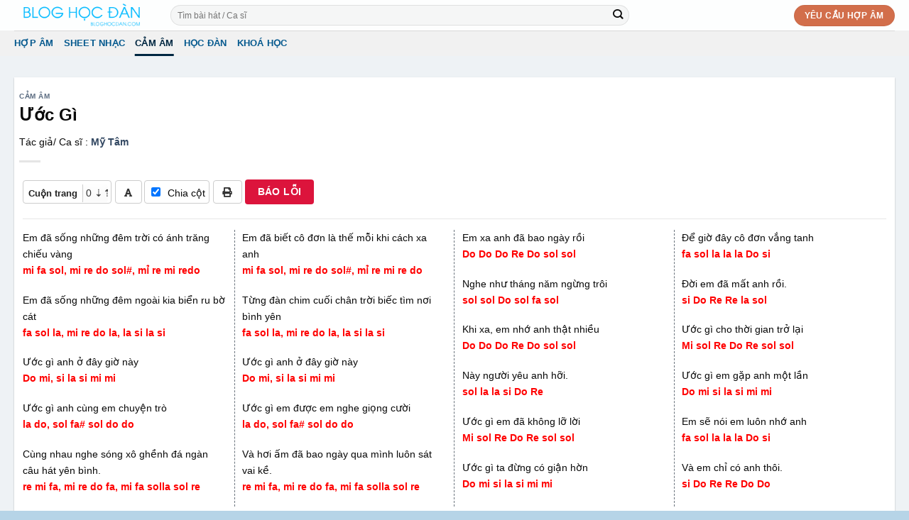

--- FILE ---
content_type: text/html; charset=UTF-8
request_url: https://bloghocdan.com/cam-am/13710/cam-am-uoc-gi
body_size: 10873
content:
<!DOCTYPE html>
<!--[if IE 9 ]> <html lang="vi" class="ie9 loading-site no-js"> <![endif]-->
<!--[if IE 8 ]> <html lang="vi" class="ie8 loading-site no-js"> <![endif]-->
<!--[if (gte IE 9)|!(IE)]><!--><html lang="vi" class="loading-site no-js"> <!--<![endif]-->
<head>
	<script async src="https://pagead2.googlesyndication.com/pagead/js/adsbygoogle.js?client=ca-pub-8925101731363204"
     crossorigin="anonymous"></script>
	<meta charset="UTF-8" />
	<link rel="stylesheet" href="https://cdnjs.cloudflare.com/ajax/libs/font-awesome/5.15.1/css/all.min.css" />
	<meta name="facebook-domain-verification" content="jlwutby7ucf1wkxqtudhxkxingye3p" />
	<script>(function(html){html.className = html.className.replace(/\bno-js\b/,'js')})(document.documentElement);</script>
<meta name='robots' content='index, follow, max-image-preview:large, max-snippet:-1, max-video-preview:-1' />
<meta name="viewport" content="width=device-width, initial-scale=1, maximum-scale=1" />
	<!-- This site is optimized with the Yoast SEO plugin v21.7 - https://yoast.com/wordpress/plugins/seo/ -->
	<title>Cảm Âm Ước Gì - Mỹ Tâm - Blog Học Đàn</title>
	<meta name="description" content="Cảm Âm Ước Gì - Em đã sống những đêm trời có ánh trăng chiếu vàng mi fa sol, mi re do sol#, mỉ re mi redo Em đã sống những đêm ngoài kia biển ru bờ cát fa sol la, mi re do la, la si la si Ước gì anh ở đây giờ này" />
	<link rel="canonical" href="https://bloghocdan.com/cam-am/13710/cam-am-uoc-gi" />
	<meta property="og:locale" content="vi_VN" />
	<meta property="og:type" content="article" />
	<meta property="og:title" content="Cảm Âm Ước Gì - Mỹ Tâm - Blog Học Đàn" />
	<meta property="og:description" content="Cảm Âm Ước Gì - Em đã sống những đêm trời có ánh trăng chiếu vàng mi fa sol, mi re do sol#, mỉ re mi redo Em đã sống những đêm ngoài kia biển ru bờ cát fa sol la, mi re do la, la si la si Ước gì anh ở đây giờ này" />
	<meta property="og:url" content="https://bloghocdan.com/cam-am/13710/cam-am-uoc-gi" />
	<meta property="og:site_name" content="Blog Học Đàn" />
	<meta property="article:publisher" content="https://www.facebook.com/bloghocdan" />
	<meta property="article:published_time" content="2022-09-24T11:23:49+00:00" />
	<meta name="twitter:card" content="summary_large_image" />
	<meta name="twitter:label1" content="Được viết bởi" />
	<meta name="twitter:data1" content="" />
	<meta name="twitter:label2" content="Ước tính thời gian đọc" />
	<meta name="twitter:data2" content="2 phút" />
	<script type="application/ld+json" class="yoast-schema-graph">{"@context":"https://schema.org","@graph":[{"@type":"WebPage","@id":"https://bloghocdan.com/cam-am/13710/cam-am-uoc-gi","url":"https://bloghocdan.com/cam-am/13710/cam-am-uoc-gi","name":"Cảm Âm Ước Gì - Mỹ Tâm - Blog Học Đàn","isPartOf":{"@id":"https://bloghocdan.com/#website"},"datePublished":"2022-09-24T11:23:49+00:00","dateModified":"2022-09-24T11:23:49+00:00","author":{"@id":""},"description":"Cảm Âm Ước Gì - Em đã sống những đêm trời có ánh trăng chiếu vàng mi fa sol, mi re do sol#, mỉ re mi redo Em đã sống những đêm ngoài kia biển ru bờ cát fa sol la, mi re do la, la si la si Ước gì anh ở đây giờ này","breadcrumb":{"@id":"https://bloghocdan.com/cam-am/13710/cam-am-uoc-gi#breadcrumb"},"inLanguage":"vi","potentialAction":[{"@type":"ReadAction","target":["https://bloghocdan.com/cam-am/13710/cam-am-uoc-gi"]}]},{"@type":"BreadcrumbList","@id":"https://bloghocdan.com/cam-am/13710/cam-am-uoc-gi#breadcrumb","itemListElement":[{"@type":"ListItem","position":1,"name":"Trang chủ","item":"https://bloghocdan.com/"},{"@type":"ListItem","position":2,"name":"Ước Gì"}]},{"@type":"WebSite","@id":"https://bloghocdan.com/#website","url":"https://bloghocdan.com/","name":"Blog Học Đàn","description":"Hợp âm, sheet nhạc, giáo trình học nhạc miễn phí.","potentialAction":[{"@type":"SearchAction","target":{"@type":"EntryPoint","urlTemplate":"https://bloghocdan.com/?s={search_term_string}"},"query-input":"required name=search_term_string"}],"inLanguage":"vi"},{"@type":"Person","@id":""}]}</script>
	<!-- / Yoast SEO plugin. -->


<link rel='dns-prefetch' href='//fonts.googleapis.com' />
<style id='wp-img-auto-sizes-contain-inline-css' type='text/css'>
img:is([sizes=auto i],[sizes^="auto," i]){contain-intrinsic-size:3000px 1500px}
/*# sourceURL=wp-img-auto-sizes-contain-inline-css */
</style>
<style id='classic-theme-styles-inline-css' type='text/css'>
/*! This file is auto-generated */
.wp-block-button__link{color:#fff;background-color:#32373c;border-radius:9999px;box-shadow:none;text-decoration:none;padding:calc(.667em + 2px) calc(1.333em + 2px);font-size:1.125em}.wp-block-file__button{background:#32373c;color:#fff;text-decoration:none}
/*# sourceURL=/wp-includes/css/classic-themes.min.css */
</style>
<link rel='stylesheet' id='chords-css' href='https://bloghocdan.com/wp-content/cache/autoptimize/css/autoptimize_single_87cde3c5cb4f51027a1685ba3a919d7d.css?ver=6.9' type='text/css' media='all' />
<link rel='stylesheet' id='baoloi-css' href='https://bloghocdan.com/wp-content/cache/autoptimize/css/autoptimize_single_3ee2dd619c0d078f4b65a19134d2c267.css?ver=6.9' type='text/css' media='all' />
<link rel='stylesheet' id='flatsome-icons-css' href='https://bloghocdan.com/wp-content/cache/autoptimize/css/autoptimize_single_8a1c4f5626a521ebb41f5d989f6e2c7f.css?ver=3.12' type='text/css' media='all' />
<link rel='stylesheet' id='flatsome-main-css' href='https://bloghocdan.com/wp-content/cache/autoptimize/css/autoptimize_single_3ce9899d9c3b23f69a11fc0d4c05f641.css?ver=3.13.2' type='text/css' media='all' />
<link rel='stylesheet' id='flatsome-style-css' href='https://bloghocdan.com/wp-content/cache/autoptimize/css/autoptimize_single_b43a2619876ddbaab86d848f892f2ead.css?ver=3.0' type='text/css' media='all' />
<link rel='stylesheet' id='flatsome-googlefonts-css' href='//fonts.googleapis.com/css?family=-apple-system%2C+BlinkMacSystemFont%2C+%22Segoe+UI%22%2C+Roboto%2C+Oxygen-Sans%2C+Ubuntu%2C+Cantarell%2C+%22Helvetica+Neue%22%2C+sans-serif%3Aregular%2C700%2Cregular%2C700%7CDancing+Script%3Aregular%2C400&#038;display=swap&#038;ver=3.9' type='text/css' media='all' />
<script type="text/javascript" src="https://ajax.googleapis.com/ajax/libs/jquery/3.7.1/jquery.min.js?ver=3.7.1" id="jquery-js"></script>
<!-- Google Tag Manager -->
<script>(function(w,d,s,l,i){w[l]=w[l]||[];w[l].push({'gtm.start':
new Date().getTime(),event:'gtm.js'});var f=d.getElementsByTagName(s)[0],
j=d.createElement(s),dl=l!='dataLayer'?'&l='+l:'';j.async=true;j.src=
'https://www.googletagmanager.com/gtm.js?id='+i+dl;f.parentNode.insertBefore(j,f);
})(window,document,'script','dataLayer','GTM-5HRTNQJ');</script>
<!-- End Google Tag Manager -->
	<meta property="og:image" content=""/><style>.bg{opacity: 0; transition: opacity 1s; -webkit-transition: opacity 1s;} .bg-loaded{opacity: 1;}</style><!--[if IE]><link rel="stylesheet" type="text/css" href="https://bloghocdan.com/wp-content/themes/flatsome/assets/css/ie-fallback.css"><script src="//cdnjs.cloudflare.com/ajax/libs/html5shiv/3.6.1/html5shiv.js"></script><script>var head = document.getElementsByTagName('head')[0],style = document.createElement('style');style.type = 'text/css';style.styleSheet.cssText = ':before,:after{content:none !important';head.appendChild(style);setTimeout(function(){head.removeChild(style);}, 0);</script><script src="https://bloghocdan.com/wp-content/themes/flatsome/assets/libs/ie-flexibility.js"></script><![endif]--><link rel="icon" href="https://bloghocdan.com/wp-content/uploads/2021/03/cropped-logo-32x32.png" sizes="32x32" />
<link rel="icon" href="https://bloghocdan.com/wp-content/uploads/2021/03/cropped-logo-192x192.png" sizes="192x192" />
<link rel="apple-touch-icon" href="https://bloghocdan.com/wp-content/uploads/2021/03/cropped-logo-180x180.png" />
<meta name="msapplication-TileImage" content="https://bloghocdan.com/wp-content/uploads/2021/03/cropped-logo-270x270.png" />
<style id="custom-css" type="text/css">:root {--primary-color: #446084;}html{background-color:rgba(89,159,202,0.44)!important;}.full-width .ubermenu-nav, .container, .row{max-width: 1270px}.row.row-collapse{max-width: 1240px}.row.row-small{max-width: 1262.5px}.row.row-large{max-width: 1300px}.sticky-add-to-cart--active, #wrapper,#main,#main.dark{background-color: #eef2f5}.header-main{height: 43px}#logo img{max-height: 43px}#logo{width:190px;}.header-bottom{min-height: 10px}.header-top{min-height: 30px}.transparent .header-main{height: 90px}.transparent #logo img{max-height: 90px}.has-transparent + .page-title:first-of-type,.has-transparent + #main > .page-title,.has-transparent + #main > div > .page-title,.has-transparent + #main .page-header-wrapper:first-of-type .page-title{padding-top: 140px;}.header.show-on-scroll,.stuck .header-main{height:70px!important}.stuck #logo img{max-height: 70px!important}.search-form{ width: 74%;}.header-bottom {background-color: #f1f1f1}.top-bar-nav > li > a{line-height: 16px }.header-main .nav > li > a{line-height: 17px }.stuck .header-main .nav > li > a{line-height: 50px }.header-bottom-nav > li > a{line-height: 16px }@media (max-width: 549px) {.header-main{height: 50px}#logo img{max-height: 50px}}.blog-wrapper{background-color: #eef2f5;}body{font-size: 90%;}@media screen and (max-width: 549px){body{font-size: 100%;}}body{font-family:"-apple-system, BlinkMacSystemFont, "Segoe UI", Roboto, Oxygen-Sans, Ubuntu, Cantarell, "Helvetica Neue", sans-serif", sans-serif}body{font-weight: 0}body{color: #0a0a0a}.nav > li > a {font-family:"-apple-system, BlinkMacSystemFont, "Segoe UI", Roboto, Oxygen-Sans, Ubuntu, Cantarell, "Helvetica Neue", sans-serif", sans-serif;}.mobile-sidebar-levels-2 .nav > li > ul > li > a {font-family:"-apple-system, BlinkMacSystemFont, "Segoe UI", Roboto, Oxygen-Sans, Ubuntu, Cantarell, "Helvetica Neue", sans-serif", sans-serif;}.nav > li > a {font-weight: 700;}.mobile-sidebar-levels-2 .nav > li > ul > li > a {font-weight: 700;}h1,h2,h3,h4,h5,h6,.heading-font, .off-canvas-center .nav-sidebar.nav-vertical > li > a{font-family: "-apple-system, BlinkMacSystemFont, "Segoe UI", Roboto, Oxygen-Sans, Ubuntu, Cantarell, "Helvetica Neue", sans-serif", sans-serif;}h1,h2,h3,h4,h5,h6,.heading-font,.banner h1,.banner h2{font-weight: 700;}h1,h2,h3,h4,h5,h6,.heading-font{color: #0a0a0a;}.alt-font{font-family: "Dancing Script", sans-serif;}.alt-font{font-weight: 400!important;}.header:not(.transparent) .header-bottom-nav.nav > li > a{color: #05598e;}.header:not(.transparent) .header-bottom-nav.nav > li > a:hover,.header:not(.transparent) .header-bottom-nav.nav > li.active > a,.header:not(.transparent) .header-bottom-nav.nav > li.current > a,.header:not(.transparent) .header-bottom-nav.nav > li > a.active,.header:not(.transparent) .header-bottom-nav.nav > li > a.current{color: #002741;}.header-bottom-nav.nav-line-bottom > li > a:before,.header-bottom-nav.nav-line-grow > li > a:before,.header-bottom-nav.nav-line > li > a:before,.header-bottom-nav.nav-box > li > a:hover,.header-bottom-nav.nav-box > li.active > a,.header-bottom-nav.nav-pills > li > a:hover,.header-bottom-nav.nav-pills > li.active > a{color:#FFF!important;background-color: #002741;}.label-new.menu-item > a:after{content:"New";}.label-hot.menu-item > a:after{content:"Hot";}.label-sale.menu-item > a:after{content:"Sale";}.label-popular.menu-item > a:after{content:"Popular";}</style><style id='global-styles-inline-css' type='text/css'>
:root{--wp--preset--aspect-ratio--square: 1;--wp--preset--aspect-ratio--4-3: 4/3;--wp--preset--aspect-ratio--3-4: 3/4;--wp--preset--aspect-ratio--3-2: 3/2;--wp--preset--aspect-ratio--2-3: 2/3;--wp--preset--aspect-ratio--16-9: 16/9;--wp--preset--aspect-ratio--9-16: 9/16;--wp--preset--color--black: #000000;--wp--preset--color--cyan-bluish-gray: #abb8c3;--wp--preset--color--white: #ffffff;--wp--preset--color--pale-pink: #f78da7;--wp--preset--color--vivid-red: #cf2e2e;--wp--preset--color--luminous-vivid-orange: #ff6900;--wp--preset--color--luminous-vivid-amber: #fcb900;--wp--preset--color--light-green-cyan: #7bdcb5;--wp--preset--color--vivid-green-cyan: #00d084;--wp--preset--color--pale-cyan-blue: #8ed1fc;--wp--preset--color--vivid-cyan-blue: #0693e3;--wp--preset--color--vivid-purple: #9b51e0;--wp--preset--gradient--vivid-cyan-blue-to-vivid-purple: linear-gradient(135deg,rgb(6,147,227) 0%,rgb(155,81,224) 100%);--wp--preset--gradient--light-green-cyan-to-vivid-green-cyan: linear-gradient(135deg,rgb(122,220,180) 0%,rgb(0,208,130) 100%);--wp--preset--gradient--luminous-vivid-amber-to-luminous-vivid-orange: linear-gradient(135deg,rgb(252,185,0) 0%,rgb(255,105,0) 100%);--wp--preset--gradient--luminous-vivid-orange-to-vivid-red: linear-gradient(135deg,rgb(255,105,0) 0%,rgb(207,46,46) 100%);--wp--preset--gradient--very-light-gray-to-cyan-bluish-gray: linear-gradient(135deg,rgb(238,238,238) 0%,rgb(169,184,195) 100%);--wp--preset--gradient--cool-to-warm-spectrum: linear-gradient(135deg,rgb(74,234,220) 0%,rgb(151,120,209) 20%,rgb(207,42,186) 40%,rgb(238,44,130) 60%,rgb(251,105,98) 80%,rgb(254,248,76) 100%);--wp--preset--gradient--blush-light-purple: linear-gradient(135deg,rgb(255,206,236) 0%,rgb(152,150,240) 100%);--wp--preset--gradient--blush-bordeaux: linear-gradient(135deg,rgb(254,205,165) 0%,rgb(254,45,45) 50%,rgb(107,0,62) 100%);--wp--preset--gradient--luminous-dusk: linear-gradient(135deg,rgb(255,203,112) 0%,rgb(199,81,192) 50%,rgb(65,88,208) 100%);--wp--preset--gradient--pale-ocean: linear-gradient(135deg,rgb(255,245,203) 0%,rgb(182,227,212) 50%,rgb(51,167,181) 100%);--wp--preset--gradient--electric-grass: linear-gradient(135deg,rgb(202,248,128) 0%,rgb(113,206,126) 100%);--wp--preset--gradient--midnight: linear-gradient(135deg,rgb(2,3,129) 0%,rgb(40,116,252) 100%);--wp--preset--font-size--small: 13px;--wp--preset--font-size--medium: 20px;--wp--preset--font-size--large: 36px;--wp--preset--font-size--x-large: 42px;--wp--preset--spacing--20: 0.44rem;--wp--preset--spacing--30: 0.67rem;--wp--preset--spacing--40: 1rem;--wp--preset--spacing--50: 1.5rem;--wp--preset--spacing--60: 2.25rem;--wp--preset--spacing--70: 3.38rem;--wp--preset--spacing--80: 5.06rem;--wp--preset--shadow--natural: 6px 6px 9px rgba(0, 0, 0, 0.2);--wp--preset--shadow--deep: 12px 12px 50px rgba(0, 0, 0, 0.4);--wp--preset--shadow--sharp: 6px 6px 0px rgba(0, 0, 0, 0.2);--wp--preset--shadow--outlined: 6px 6px 0px -3px rgb(255, 255, 255), 6px 6px rgb(0, 0, 0);--wp--preset--shadow--crisp: 6px 6px 0px rgb(0, 0, 0);}:where(.is-layout-flex){gap: 0.5em;}:where(.is-layout-grid){gap: 0.5em;}body .is-layout-flex{display: flex;}.is-layout-flex{flex-wrap: wrap;align-items: center;}.is-layout-flex > :is(*, div){margin: 0;}body .is-layout-grid{display: grid;}.is-layout-grid > :is(*, div){margin: 0;}:where(.wp-block-columns.is-layout-flex){gap: 2em;}:where(.wp-block-columns.is-layout-grid){gap: 2em;}:where(.wp-block-post-template.is-layout-flex){gap: 1.25em;}:where(.wp-block-post-template.is-layout-grid){gap: 1.25em;}.has-black-color{color: var(--wp--preset--color--black) !important;}.has-cyan-bluish-gray-color{color: var(--wp--preset--color--cyan-bluish-gray) !important;}.has-white-color{color: var(--wp--preset--color--white) !important;}.has-pale-pink-color{color: var(--wp--preset--color--pale-pink) !important;}.has-vivid-red-color{color: var(--wp--preset--color--vivid-red) !important;}.has-luminous-vivid-orange-color{color: var(--wp--preset--color--luminous-vivid-orange) !important;}.has-luminous-vivid-amber-color{color: var(--wp--preset--color--luminous-vivid-amber) !important;}.has-light-green-cyan-color{color: var(--wp--preset--color--light-green-cyan) !important;}.has-vivid-green-cyan-color{color: var(--wp--preset--color--vivid-green-cyan) !important;}.has-pale-cyan-blue-color{color: var(--wp--preset--color--pale-cyan-blue) !important;}.has-vivid-cyan-blue-color{color: var(--wp--preset--color--vivid-cyan-blue) !important;}.has-vivid-purple-color{color: var(--wp--preset--color--vivid-purple) !important;}.has-black-background-color{background-color: var(--wp--preset--color--black) !important;}.has-cyan-bluish-gray-background-color{background-color: var(--wp--preset--color--cyan-bluish-gray) !important;}.has-white-background-color{background-color: var(--wp--preset--color--white) !important;}.has-pale-pink-background-color{background-color: var(--wp--preset--color--pale-pink) !important;}.has-vivid-red-background-color{background-color: var(--wp--preset--color--vivid-red) !important;}.has-luminous-vivid-orange-background-color{background-color: var(--wp--preset--color--luminous-vivid-orange) !important;}.has-luminous-vivid-amber-background-color{background-color: var(--wp--preset--color--luminous-vivid-amber) !important;}.has-light-green-cyan-background-color{background-color: var(--wp--preset--color--light-green-cyan) !important;}.has-vivid-green-cyan-background-color{background-color: var(--wp--preset--color--vivid-green-cyan) !important;}.has-pale-cyan-blue-background-color{background-color: var(--wp--preset--color--pale-cyan-blue) !important;}.has-vivid-cyan-blue-background-color{background-color: var(--wp--preset--color--vivid-cyan-blue) !important;}.has-vivid-purple-background-color{background-color: var(--wp--preset--color--vivid-purple) !important;}.has-black-border-color{border-color: var(--wp--preset--color--black) !important;}.has-cyan-bluish-gray-border-color{border-color: var(--wp--preset--color--cyan-bluish-gray) !important;}.has-white-border-color{border-color: var(--wp--preset--color--white) !important;}.has-pale-pink-border-color{border-color: var(--wp--preset--color--pale-pink) !important;}.has-vivid-red-border-color{border-color: var(--wp--preset--color--vivid-red) !important;}.has-luminous-vivid-orange-border-color{border-color: var(--wp--preset--color--luminous-vivid-orange) !important;}.has-luminous-vivid-amber-border-color{border-color: var(--wp--preset--color--luminous-vivid-amber) !important;}.has-light-green-cyan-border-color{border-color: var(--wp--preset--color--light-green-cyan) !important;}.has-vivid-green-cyan-border-color{border-color: var(--wp--preset--color--vivid-green-cyan) !important;}.has-pale-cyan-blue-border-color{border-color: var(--wp--preset--color--pale-cyan-blue) !important;}.has-vivid-cyan-blue-border-color{border-color: var(--wp--preset--color--vivid-cyan-blue) !important;}.has-vivid-purple-border-color{border-color: var(--wp--preset--color--vivid-purple) !important;}.has-vivid-cyan-blue-to-vivid-purple-gradient-background{background: var(--wp--preset--gradient--vivid-cyan-blue-to-vivid-purple) !important;}.has-light-green-cyan-to-vivid-green-cyan-gradient-background{background: var(--wp--preset--gradient--light-green-cyan-to-vivid-green-cyan) !important;}.has-luminous-vivid-amber-to-luminous-vivid-orange-gradient-background{background: var(--wp--preset--gradient--luminous-vivid-amber-to-luminous-vivid-orange) !important;}.has-luminous-vivid-orange-to-vivid-red-gradient-background{background: var(--wp--preset--gradient--luminous-vivid-orange-to-vivid-red) !important;}.has-very-light-gray-to-cyan-bluish-gray-gradient-background{background: var(--wp--preset--gradient--very-light-gray-to-cyan-bluish-gray) !important;}.has-cool-to-warm-spectrum-gradient-background{background: var(--wp--preset--gradient--cool-to-warm-spectrum) !important;}.has-blush-light-purple-gradient-background{background: var(--wp--preset--gradient--blush-light-purple) !important;}.has-blush-bordeaux-gradient-background{background: var(--wp--preset--gradient--blush-bordeaux) !important;}.has-luminous-dusk-gradient-background{background: var(--wp--preset--gradient--luminous-dusk) !important;}.has-pale-ocean-gradient-background{background: var(--wp--preset--gradient--pale-ocean) !important;}.has-electric-grass-gradient-background{background: var(--wp--preset--gradient--electric-grass) !important;}.has-midnight-gradient-background{background: var(--wp--preset--gradient--midnight) !important;}.has-small-font-size{font-size: var(--wp--preset--font-size--small) !important;}.has-medium-font-size{font-size: var(--wp--preset--font-size--medium) !important;}.has-large-font-size{font-size: var(--wp--preset--font-size--large) !important;}.has-x-large-font-size{font-size: var(--wp--preset--font-size--x-large) !important;}
/*# sourceURL=global-styles-inline-css */
</style>
</head>

<body data-rsssl=1 class="wp-singular post-template-default single single-post postid-13710 single-format-standard wp-theme-flatsome wp-child-theme-flatsome-child full-width box-shadow lightbox nav-dropdown-has-arrow nav-dropdown-has-shadow nav-dropdown-has-border">
<img style = "display:none;"width="50" height="50" src="https://bloghocdan.com/logo.png" alt="Blog Học Đàn">
<a class="skip-link screen-reader-text" href="#main">Skip to content</a>
<div id="wrapper">
		<header id="header" class="header ">
		<div class="header-wrapper">
			<div id="masthead" class="header-main hide-for-sticky">
      <div class="header-inner flex-row container logo-left medium-logo-center" role="navigation">

          <!-- Logo -->
          <div id="logo" class="flex-col logo">
            <!-- Header logo -->
<a href="https://bloghocdan.com/" title="Blog Học Đàn - Hợp âm, sheet nhạc, giáo trình học nhạc miễn phí." rel="home">
    <img width="190" height="43" src="https://bloghocdan.com/wp-content/uploads/2021/03/logo-blog-hoc-dan-1.png" class="header_logo header-logo" alt="Blog Học Đàn"/><img  width="190" height="43" src="https://bloghocdan.com/wp-content/uploads/2021/03/logo-blog-hoc-dan-1.png" class="header-logo-dark" alt="Blog Học Đàn"/></a>
          </div>

          <!-- Mobile Left Elements -->
          <div class="flex-col show-for-medium flex-left">
            <ul class="mobile-nav nav nav-left ">
              <li class="nav-icon has-icon">
  		<a href="#" data-open="#main-menu" data-pos="left" data-bg="main-menu-overlay" data-color="" class="is-small" aria-label="Menu" aria-controls="main-menu" aria-expanded="false">
		
		  <i class="icon-menu" ></i>
		  		</a>
	</li>            </ul>
          </div>

          <!-- Left Elements -->
          <div class="flex-col hide-for-medium flex-left
            flex-grow">
            <ul class="header-nav header-nav-main nav nav-left  nav-uppercase" >
              <li class="header-search-form search-form html relative has-icon">
	<div class="header-search-form-wrapper">
		<div class="searchform-wrapper ux-search-box relative form-flat is-normal"><form method="get" class="searchform" action="https://bloghocdan.com/" role="search">
		<div class="flex-row relative">
			<div class="flex-col flex-grow">
	   	   <input type="search" class="search-field mb-0" name="s" value="" id="s" placeholder="Tìm bài hát / Ca sĩ" />
			</div>
			<div class="flex-col">
				<button type="submit" class="ux-search-submit submit-button secondary button icon mb-0" aria-label="Submit">
					<i class="icon-search" ></i>				</button>
			</div>
		</div>
    <div class="live-search-results text-left z-top"></div>
</form>
</div>	</div>
</li>            </ul>
          </div>

          <!-- Right Elements -->
          <div class="flex-col hide-for-medium flex-right">
            <ul class="header-nav header-nav-main nav nav-right  nav-uppercase">
              <li class="html header-button-1">
	<div class="header-button">
	<a href="/yeu-cau-hop-am" class="button secondary box-shadow-2-hover"  style="border-radius:99px;">
    <span>Yêu cầu hợp âm</span>
  </a>
	</div>
</li>


            </ul>
          </div>

          <!-- Mobile Right Elements -->
          <div class="flex-col show-for-medium flex-right">
            <ul class="mobile-nav nav nav-right ">
                          </ul>
          </div>

      </div>
     
            <div class="container"><div class="top-divider full-width"></div></div>
      </div><div id="wide-nav" class="header-bottom wide-nav hide-for-sticky">
    <div class="flex-row container">

                        <div class="flex-col hide-for-medium flex-left">
                <ul class="nav header-nav header-bottom-nav nav-left  nav-line-bottom nav-size-medium nav-uppercase">
                    <li id="menu-item-54" class="menu-item menu-item-type-taxonomy menu-item-object-category menu-item-54 menu-item-design-default"><a href="https://bloghocdan.com/song" class="nav-top-link">Hợp âm</a></li>
<li id="menu-item-14400" class="menu-item menu-item-type-taxonomy menu-item-object-category menu-item-14400 menu-item-design-default"><a href="https://bloghocdan.com/sheet-nhac" class="nav-top-link">Sheet Nhạc</a></li>
<li id="menu-item-10960" class="menu-item menu-item-type-taxonomy menu-item-object-category current-post-ancestor current-menu-parent current-post-parent menu-item-10960 active menu-item-design-default"><a href="https://bloghocdan.com/cam-am" class="nav-top-link">Cảm Âm</a></li>
<li id="menu-item-56" class="menu-item menu-item-type-taxonomy menu-item-object-category menu-item-56 menu-item-design-default"><a href="https://bloghocdan.com/hoc-dan" class="nav-top-link">Học đàn</a></li>
<li id="menu-item-14002" class="menu-item menu-item-type-post_type menu-item-object-page menu-item-14002 menu-item-design-default"><a href="https://bloghocdan.com/khoa-hoc" class="nav-top-link">Khoá học</a></li>
                </ul>
            </div>
            
            
                        <div class="flex-col hide-for-medium flex-right flex-grow">
              <ul class="nav header-nav header-bottom-nav nav-right  nav-line-bottom nav-size-medium nav-uppercase">
                                 </ul>
            </div>
            
                          <div class="flex-col show-for-medium flex-grow">
                  <ul class="nav header-bottom-nav nav-center mobile-nav  nav-line-bottom nav-size-medium nav-uppercase">
                      <li class="header-search-form search-form html relative has-icon">
	<div class="header-search-form-wrapper">
		<div class="searchform-wrapper ux-search-box relative form-flat is-normal"><form method="get" class="searchform" action="https://bloghocdan.com/" role="search">
		<div class="flex-row relative">
			<div class="flex-col flex-grow">
	   	   <input type="search" class="search-field mb-0" name="s" value="" id="s" placeholder="Tìm bài hát / Ca sĩ" />
			</div>
			<div class="flex-col">
				<button type="submit" class="ux-search-submit submit-button secondary button icon mb-0" aria-label="Submit">
					<i class="icon-search" ></i>				</button>
			</div>
		</div>
    <div class="live-search-results text-left z-top"></div>
</form>
</div>	</div>
</li><li class="html header-button-1">
	<div class="header-button">
	<a href="/yeu-cau-hop-am" class="button secondary box-shadow-2-hover"  style="border-radius:99px;">
    <span>Yêu cầu hợp âm</span>
  </a>
	</div>
</li>


                  </ul>
              </div>
            
    </div>
</div>

<div class="header-bg-container fill"><div class="header-bg-image fill"></div><div class="header-bg-color fill"></div></div>		</div>
	</header>
		<main id="main" class="">

<div id="content" class="blog-wrapper blog-single page-wrapper">
	
<div class="row align-center">
	<div class="large-12 col">
		<!-- mặc định  large-10 col -->
	
	


<article id="post-13710" class="post-13710 post type-post status-publish format-standard hentry category-cam-am tag-blog-hoc-dan tag-cam-am tag-my-tam tag-uoc-gi-cam-am artist-my-tam">
	<div class="article-inner has-shadow box-shadow-1 box-shadow-1-hover">
		<header class="entry-header">
	<div class="entry-header-text entry-header-text-top text-left">
		<h6 class="entry-category is-xsmall">
	<a href="https://bloghocdan.com/cam-am" rel="category tag">Cảm Âm</a></h6>

<h1 class="entry-title">Ước Gì</h1><span class="ca_si"> Tác giả/ Ca sĩ : <b><a href="https://bloghocdan.com/artist/my-tam" rel="tag">Mỹ Tâm</a></b></span>
<div class="entry-divider is-divider small"></div>

	</div>
	</header>
		<div class="entry-content single-page">

	<div id="cspopup">
	<div id="cspopupcontent">
		<!-- div -->
		<div id="div_request_error">
			<form name="request_error" method="POST" action="">
				<p><label> Tên bài hát*:<br>
						<span><input size="40" placeholder="Ví dụ: Nàng thơ" value="" type="text" name="song" required></span> </label>
				</p>
				<p><label> Loại lỗi: </label>
					<span><label><input type="radio" name="loi" value="Sai hợp âm/cảm âm" checked="checked"><span>Sai hợp âm/cảm âm</span></label></span>
					<span><label><input type="radio" name="loi" value="Sai lời bài hát"><span>Sai lời bài hát</span></label></span>
					<span><label><input type="radio" name="loi" value="Sai tên bài hát"><span>Sai tên bài hát</span></label></span>
					<span><label><input type="radio" name="loi" value="Sai tác giả"><span>Sai tác giả</span></label></span>
					<span><label><input type="radio" name="loi" value="Sai ca sĩ"><span>Sai ca sĩ</span></label></span>
				</p>
				<span><input size="50" value="https://bloghocdan.com/cam-am/13710/cam-am-uoc-gi" type="hidden" name="url">
					<input value="13.59.63.229" type="hidden" name="ip"></span>
				</p>
				<span><button type="submit" class="button secondary is-gloss is-large has-spinner" name="submit_btn">Gửi yêu cầu</button></span>
				</p>
				<div class="notice">

									</div>
			</form>
		</div>
		<!-- end div -->
		<span class="cs-closepopup" aria-hidden="true">×</span>
	</div>
</div>
<div class="cs-bgblack"></div>

<div class="ct-box"><div class="fixedbar"><div class="boxfloat"><div class="tool-box-item"><div class="tool-wrapper"><label>Cuộn trang </label><div class="tool-box-item-tool"><select name="selectBox" class="cuon-trang" id="selectBox" onchange="Scroll();"><option value="0">0 ⇣⇡</option><option value="1">1 ⇣⇡</option><option value="2">2 ⇣⇡</option><option value="3">3 ⇣⇡</option><option value="4">4 ⇣⇡</option><option value="5">5 ⇣⇡</option><option value="6">6 ⇣⇡</option><option value="7">7 ⇣⇡</option><option value="8">8 ⇣⇡</option><option value="9">9 ⇣⇡</option><option value="10">10 ⇣⇡</option></select></div></p></div></div><button id="btn_fontsize" class="btn btn-default btn-sm" title="Font size"><i class="fas fa-font fa-1x"></i></button><span class ="HidenColumn" ><input type="checkbox" id="btn_chiacot" onclick="chiacot()" >Chia cột</input></span><button id="btn_print" class="HidenPrint action_print btn btn-default btn-sm print" title="Print"><i class="fas fa-print"></i></button><button id="btn_baoloi" class="cssbaoloi" >BÁO LỖI</button></div></div><hr><div id="lyric">
Em đã sống những đêm trời có ánh trăng chiếu vàng<br />
mi fa sol, mi re do sol#, mỉ re mi redo<br />
Em đã sống những đêm ngoài kia biển ru bờ cát<br />
fa sol la, mi re do la, la si la si<br />
Ước gì anh ở đây giờ này<br />
Do mi, si la si mi mi<br />
Ước gì anh cùng em chuyện trò<br />
la do, sol fa# sol do do<br />
Cùng nhau nghe sóng xô ghềnh đá ngàn câu hát yên bình.<br />
re mi fa, mi re do fa, mi fa solla sol re</p>
<p>Em đã biết cô đơn là thế mỗi khi cách xa anh<br />
mi fa sol, mi re do sol#, mỉ re mi re do<br />
Từng đàn chim cuối chân trời biếc tìm nơi bình yên<br />
fa sol la, mi re do la, la si la si<br />
Ước gì anh ở đây giờ này<br />
Do mi, si la si mi mi<br />
Ước gì em được em nghe giọng cười<br />
la do, sol fa# sol do do<br />
Và hơi ấm đã bao ngày qua mình luôn sát vai kề.<br />
re mi fa, mi re do fa, mi fa solla sol re</p>
<p>Em xa anh đã bao ngày rồi<br />
Do Do Do Re Do sol sol<br />
Nghe như tháng năm ngừng trôi<br />
sol sol Do sol fa sol<br />
Khi xa, em nhớ anh thật nhiều<br />
Do Do Do Re Do sol sol<br />
Này người yêu anh hỡi.<br />
sol la la si Do Re</p>
<p>Ước gì em đã không lỡ lời<br />
Mi sol Re Do Re sol sol<br />
Ước gì ta đừng có giận hờn<br />
Do mi si la si mi mi<br />
Để giờ đây cô đơn vắng tanh<br />
fa sol la la la Do si<br />
Đời em đã mất anh rồi.<br />
si Do Re Re la sol</p>
<p>Ước gì cho thời gian trở lại<br />
Mi sol Re Do Re sol sol<br />
Ước gì em gặp anh một lần<br />
Do mi si la si mi mi<br />
Em sẽ nói em luôn nhớ anh<br />
fa sol la la la Do si<br />
Và em chỉ có anh thôi.<br />
si Do Re Re Do Do<br />
</div></div><script src="https://bloghocdan.com/wp-content/cache/autoptimize/js/autoptimize_single_a0b1527590af3ae8f929e4a584f6d686.js" type="text/javascript"></script>


	
	<div class="blog-share text-center"><div class="is-divider medium"></div><div class="social-icons share-icons share-row relative" ><a href="https://www.facebook.com/sharer.php?u=https://bloghocdan.com/cam-am/13710/cam-am-uoc-gi" data-label="Facebook" onclick="window.open(this.href,this.title,'width=500,height=500,top=300px,left=300px');  return false;" rel="noopener noreferrer nofollow" target="_blank" class="icon button circle is-outline tooltip facebook" title="Share on Facebook"><i class="icon-facebook" ></i></a><a href="https://twitter.com/share?url=https://bloghocdan.com/cam-am/13710/cam-am-uoc-gi" onclick="window.open(this.href,this.title,'width=500,height=500,top=300px,left=300px');  return false;" rel="noopener noreferrer nofollow" target="_blank" class="icon button circle is-outline tooltip twitter" title="Share on Twitter"><i class="icon-twitter" ></i></a><a href="mailto:enteryour@addresshere.com?subject=%C6%AF%E1%BB%9Bc%20G%C3%AC&amp;body=Check%20this%20out:%20https://bloghocdan.com/cam-am/13710/cam-am-uoc-gi" rel="nofollow" class="icon button circle is-outline tooltip email" title="Email to a Friend"><i class="icon-envelop" ></i></a><a href="https://tumblr.com/widgets/share/tool?canonicalUrl=https://bloghocdan.com/cam-am/13710/cam-am-uoc-gi" target="_blank" class="icon button circle is-outline tooltip tumblr" onclick="window.open(this.href,this.title,'width=500,height=500,top=300px,left=300px');  return false;"  rel="noopener noreferrer nofollow" title="Share on Tumblr"><i class="icon-tumblr" ></i></a></div></div></div>
<div class="text-center">
	<ins class="adsbygoogle example_responsive_1"style="display:inline-block"data-ad-client="ca-pub-8925101731363204"data-ad-slot="2596470457"></ins><script>(adsbygoogle = window.adsbygoogle || []).push({});</script>
</div>
	


<div class="box-text">
  <h2>Các bài hát cùng ca sĩ</h2>
<hr/>
  <div class="box-text-inner blog-post-inner">
 <a href="https://bloghocdan.com/song/14676/loi-ve"><b><span class="title_more_post">Lối về</span> </b></a>
<span class="ca_si">  - <a href="https://bloghocdan.com/artist/my-tam" rel="tag">Mỹ Tâm</a></span>
<p> <i>Cuộc đời lắm [Am] ê chề, [A7] cuộc đời lắm [Dm] não nề Tìm đâu...</i></p>

</div>
<hr/>
  <div class="box-text-inner blog-post-inner">
 <a href="https://bloghocdan.com/cam-am/13718/cam-am-tinh-lo-cach-xa"><b><span class="title_more_post">Tình Lỡ Cách Xa</span> </b></a>
<span class="ca_si">  - <a href="https://bloghocdan.com/artist/my-tam" rel="tag">Mỹ Tâm</a></span>
<p> <i>Một mùa thu qua có anh bên giấc mộng re re mi fa la sol...</i></p>

</div>
<hr/>
  <div class="box-text-inner blog-post-inner">
 <a href="https://bloghocdan.com/cam-am/13716/cam-am-dau-chi-rieng-em"><b><span class="title_more_post">Đâu Chỉ Riêng Em</span> </b></a>
<span class="ca_si">  - <a href="https://bloghocdan.com/artist/my-tam" rel="tag">Mỹ Tâm</a></span>
<p> <i>Anh cứ nghĩ rằng em không biết những điều anh làm đằng sau lưng em...</i></p>

</div>
<hr/>
  <div class="box-text-inner blog-post-inner">
 <a href="https://bloghocdan.com/cam-am/13713/cam-am-nguoi-hay-quen-em-di"><b><span class="title_more_post">Người Hãy Quên Em Đi</span> </b></a>
<span class="ca_si">  - <a href="https://bloghocdan.com/artist/my-tam" rel="tag">Mỹ Tâm</a></span>
<p> <i>Người yêu hỡi, dù gì cũng xa nhau rồi RE MI FA / la sib...</i></p>

</div>
<hr/>
  <div class="box-text-inner blog-post-inner">
 <a href="https://bloghocdan.com/cam-am/12653/cam-am-nhu-mot-giac-mo"><b><span class="title_more_post">Như Một Giấc Mơ</span> </b></a>
<span class="ca_si">  - <a href="https://bloghocdan.com/artist/my-tam" rel="tag">Mỹ Tâm</a></span>
<p> <i>Vẫn biết vẫn nhớ, hay là mong cũng thế thôi mi2 mi2 mi2 mi2, re2...</i></p>

</div>

</div>
        
	</div>
	<!-- ADS 2 NGANG // Đã fix 3/11/23-->
<ins class="adsbygoogle"
     style="display:block"
     data-ad-client="ca-pub-8925101731363204"
     data-ad-slot="4284509531"
     data-ad-format="auto"
     data-full-width-responsive="true"></ins>
<script>
     (adsbygoogle = window.adsbygoogle || []).push({});
</script>
</article>




<div id="comments" class="comments-area">

	
	
	
	
</div>
	</div>

</div>

</div>


</main>

<footer id="footer" class="footer-wrapper">

	
<!-- FOOTER 1 -->

<!-- FOOTER 2 -->



<div class="absolute-footer dark medium-text-center small-text-center">
  <div class="container clearfix">

          <div class="footer-secondary pull-right">
                  <div class="footer-text inline-block small-block">
            <span><a href="https://guitarquynhon.com/?campaign=backlink&utmmedium=referral&utmsource=bloghocdan">Guitar quy nhơn</a></span> |
<span><a href="https://guitarquynhon.com/?campaign=backlink&utmmedium=referral&utmsource=bloghocdan">Nhạc cụ quy nhơn</a></span> |
<span><a href="https://guitarquynhon.com/?campaign=backlink&utmmedium=referral&utmsource=bloghocdan">mua đàn guitar</a></span> |
<span><a href="https://guitarquynhon.com/?campaign=backlink&utmmedium=referral&utmsource=bloghocdan">Guitar acoustic</a></span> |
<span><a href="https://guitarquynhon.com/?campaign=backlink&utmmedium=referral&utmsource=bloghocdan">Guitar classic</a></span> |
<span><a href="https://guitarquynhon.com/?campaign=backlink&utmmedium=referral&utmsource=bloghocdan">phụ kiện guitar</a></span> |
<span><a href="https://guitarquynhon.com/?campaign=backlink&utmmedium=referral&utmsource=bloghocdan">sửa đàn guitar</a></span> |
<span><a href="https://guitarquynhon.com/?campaign=backlink&utmmedium=referral&utmsource=bloghocdan">học đàn guitar ở quy nhơn</a></span> |
<span><a href="https://guitarquynhon.com/?campaign=backlink&utmmedium=referral&utmsource=bloghocdan">thay dây đàn guitar</a></span>          </div>
                      </div>
    
    <div class="footer-primary pull-left">
            <div class="copyright-footer">
        <strong>bloghocdan.com</strong> 2026       </div>
          </div>
  </div>
</div>
<a href="#top" class="back-to-top button icon invert plain fixed bottom z-1 is-outline circle" id="top-link"><i class="icon-angle-up" ></i></a>

</footer>

</div>

<div id="main-menu" class="mobile-sidebar no-scrollbar mfp-hide">
	<div class="sidebar-menu no-scrollbar ">
		<ul class="nav nav-sidebar nav-vertical nav-uppercase">
			<li class="header-search-form search-form html relative has-icon">
	<div class="header-search-form-wrapper">
		<div class="searchform-wrapper ux-search-box relative form-flat is-normal"><form method="get" class="searchform" action="https://bloghocdan.com/" role="search">
		<div class="flex-row relative">
			<div class="flex-col flex-grow">
	   	   <input type="search" class="search-field mb-0" name="s" value="" id="s" placeholder="Tìm bài hát / Ca sĩ" />
			</div>
			<div class="flex-col">
				<button type="submit" class="ux-search-submit submit-button secondary button icon mb-0" aria-label="Submit">
					<i class="icon-search" ></i>				</button>
			</div>
		</div>
    <div class="live-search-results text-left z-top"></div>
</form>
</div>	</div>
</li><li class="html header-button-1">
	<div class="header-button">
	<a href="/yeu-cau-hop-am" class="button secondary box-shadow-2-hover"  style="border-radius:99px;">
    <span>Yêu cầu hợp âm</span>
  </a>
	</div>
</li>


<li class="menu-item menu-item-type-taxonomy menu-item-object-category menu-item-54"><a href="https://bloghocdan.com/song">Hợp âm</a></li>
<li class="menu-item menu-item-type-taxonomy menu-item-object-category menu-item-14400"><a href="https://bloghocdan.com/sheet-nhac">Sheet Nhạc</a></li>
<li class="menu-item menu-item-type-taxonomy menu-item-object-category current-post-ancestor current-menu-parent current-post-parent menu-item-10960"><a href="https://bloghocdan.com/cam-am">Cảm Âm</a></li>
<li class="menu-item menu-item-type-taxonomy menu-item-object-category menu-item-56"><a href="https://bloghocdan.com/hoc-dan">Học đàn</a></li>
<li class="menu-item menu-item-type-post_type menu-item-object-page menu-item-14002"><a href="https://bloghocdan.com/khoa-hoc">Khoá học</a></li>
<li class="html header-social-icons ml-0">
	<div class="social-icons follow-icons" ><a href="http://url" target="_blank" data-label="Facebook"  rel="noopener noreferrer nofollow" class="icon plain facebook tooltip" title="Follow on Facebook"><i class="icon-facebook" ></i></a><a href="http://url" target="_blank" rel="noopener noreferrer nofollow" data-label="Instagram" class="icon plain  instagram tooltip" title="Follow on Instagram"><i class="icon-instagram" ></i></a><a href="http://url" target="_blank"  data-label="Twitter"  rel="noopener noreferrer nofollow" class="icon plain  twitter tooltip" title="Follow on Twitter"><i class="icon-twitter" ></i></a><a href="mailto:your@email" data-label="E-mail"  rel="nofollow" class="icon plain  email tooltip" title="Send us an email"><i class="icon-envelop" ></i></a></div></li>		</ul>
	</div>
</div>
<script type="speculationrules">
{"prefetch":[{"source":"document","where":{"and":[{"href_matches":"/*"},{"not":{"href_matches":["/wp-*.php","/wp-admin/*","/wp-content/uploads/*","/wp-content/*","/wp-content/plugins/*","/wp-content/themes/flatsome-child/*","/wp-content/themes/flatsome/*","/*\\?(.+)"]}},{"not":{"selector_matches":"a[rel~=\"nofollow\"]"}},{"not":{"selector_matches":".no-prefetch, .no-prefetch a"}}]},"eagerness":"conservative"}]}
</script>
<script type="text/javascript" src="https://bloghocdan.com/wp-content/cache/autoptimize/js/autoptimize_single_1a90b6e43b0fcb8887c4640e27a165c8.js?ver=6.9" id="request_error-js"></script>
<script type="text/javascript" src="https://bloghocdan.com/wp-content/cache/autoptimize/js/autoptimize_single_56a888b84b5e8885c8d82b39824c5f62.js?ver=3.13.2" id="flatsome-live-search-js"></script>
<script type="text/javascript" src="https://bloghocdan.com/wp-includes/js/hoverIntent.min.js?ver=1.10.2" id="hoverIntent-js"></script>
<script type="text/javascript" id="flatsome-js-js-extra">
/* <![CDATA[ */
var flatsomeVars = {"ajaxurl":"https://bloghocdan.com/wp-admin/admin-ajax.php","rtl":"","sticky_height":"70","lightbox":{"close_markup":"\u003Cbutton title=\"%title%\" type=\"button\" class=\"mfp-close\"\u003E\u003Csvg xmlns=\"http://www.w3.org/2000/svg\" width=\"28\" height=\"28\" viewBox=\"0 0 24 24\" fill=\"none\" stroke=\"currentColor\" stroke-width=\"2\" stroke-linecap=\"round\" stroke-linejoin=\"round\" class=\"feather feather-x\"\u003E\u003Cline x1=\"18\" y1=\"6\" x2=\"6\" y2=\"18\"\u003E\u003C/line\u003E\u003Cline x1=\"6\" y1=\"6\" x2=\"18\" y2=\"18\"\u003E\u003C/line\u003E\u003C/svg\u003E\u003C/button\u003E","close_btn_inside":false},"user":{"can_edit_pages":false},"i18n":{"mainMenu":"Main Menu"},"options":{"cookie_notice_version":"1"}};
//# sourceURL=flatsome-js-js-extra
/* ]]> */
</script>
<script type="text/javascript" src="https://bloghocdan.com/wp-content/cache/autoptimize/js/autoptimize_single_6f1b01cd6a60f04914380d0903f9e925.js?ver=3.13.2" id="flatsome-js-js"></script>
<script type="text/javascript" src="https://bloghocdan.com/wp-content/cache/autoptimize/js/autoptimize_single_30bef76f6c5678740a4b7c4b1e0ca3b5.js?ver=3.13.2" id="flatsome-lazy-js"></script>

</body>
</html>


--- FILE ---
content_type: text/html; charset=utf-8
request_url: https://www.google.com/recaptcha/api2/aframe
body_size: 257
content:
<!DOCTYPE HTML><html><head><meta http-equiv="content-type" content="text/html; charset=UTF-8"></head><body><script nonce="iGnvTMaasjX9DYy2Y3aG4g">/** Anti-fraud and anti-abuse applications only. See google.com/recaptcha */ try{var clients={'sodar':'https://pagead2.googlesyndication.com/pagead/sodar?'};window.addEventListener("message",function(a){try{if(a.source===window.parent){var b=JSON.parse(a.data);var c=clients[b['id']];if(c){var d=document.createElement('img');d.src=c+b['params']+'&rc='+(localStorage.getItem("rc::a")?sessionStorage.getItem("rc::b"):"");window.document.body.appendChild(d);sessionStorage.setItem("rc::e",parseInt(sessionStorage.getItem("rc::e")||0)+1);localStorage.setItem("rc::h",'1768739044849');}}}catch(b){}});window.parent.postMessage("_grecaptcha_ready", "*");}catch(b){}</script></body></html>

--- FILE ---
content_type: text/css; charset=UTF-8
request_url: https://bloghocdan.com/wp-content/cache/autoptimize/css/autoptimize_single_87cde3c5cb4f51027a1685ba3a919d7d.css?ver=6.9
body_size: 807
content:
@charset "UTF-8";.ct-box{margin:0 0 15px;padding:5px;background-color:#fff}.btn-sm{border-radius:3px;font-size:12px;line-height:1.5;padding:5px 10px}.btn-default{color:#333;background-color:#fff;border-color:#ccc !important}.btn{display:inline-block;padding:6px 12px !important;margin-bottom:5px;font-size:13px;font-weight:400;line-height:1.42857143;text-transform:lowercase;margin-right:.3em;text-align:center;white-space:nowrap;vertical-align:middle;-ms-touch-action:manipulation;touch-action:manipulation;cursor:pointer;-webkit-user-select:none;-moz-user-select:none;-ms-user-select:none;user-select:none;background-image:none;border:1px solid transparent;border-radius:4px}.row1{margin-left:-15px;margin-right:-15px}.anhopam{display:none !important}.gui-hide{display:none !important}.fa,.far,.fas{font-family:"Font Awesome 5 Free";font-weight:900}.small,small{font-size:95%;font-weight:400}.fa-guitar{font-size:120%}.fa-print{font-size:105%}#explanation{font-family:"Helvetica Neue",Helvetica,Arial,sans-serif;font-size:14px;line-height:1.428571429;text-align:justify}.HidenColumn{border-radius:4px;border:1px solid #ccc;margin:5px 5px 5px 0;padding-top:9px;padding-right:5px;padding-bottom:6px;padding-left:5px}.chia-cot{margin-bottom:5px;column-count:1;column-gap:1.5em;column-rule:none}.chia-cot1{margin-bottom:5px;column-count:2;column-gap:1.5em;column-rule:1px dashed #6a737c}@media only screen and (min-width:1024px){.chia-cot1{margin-bottom:5px;column-count:4;column-gap:1.5em;column-rule:1px dashed #6a737c}}.cuon-trang{margin-right:.3em;width:35px;display:inline-block;border-radius:4px;margin-bottom:5px;padding:0 .3em;background-image:url();background-position:right 0 top 0;background-repeat:no-repeat;padding-right:0;background-size:auto 0px}.tool-box-item{padding-top:5px;padding-bottom:1px;display:inline-block;margin-right:5px;height:auto;border:1px solid #ccc;border-radius:4px;background:#fff;font-size:14px}.tool-box-item label{padding:2px 7px;text-align:center;white-space:nowrap;font-size:13px;margin-bottom:0}.tool-box-item select{height:auto;border:0;outline:0;background-color:transparent}.tool-wrapper{display:flex;justify-content:center;align-items:center}.tool-box-item-tool{width:40px;height:25px;border-left:solid 1px #ccc;color:#247ddf;text-align:center;font-size:14px;line-height:25px}@media only screen and (max-width:48em){.is-large{font-size:1.15em}.HidenPrint{display:none !important}.fixedbar{background:#f0f0f1;bottom:0;left:0;margin:5px 0 0;position:fixed;font-size:13px;width:100%;z-index:99999;float:left;vertical-align:middle;opacity:.95;font-weight:700}.boxfloat{text-align:center;padding:5px 0 0;width:100%;margin:0 auto}}#lyric .chord{color:#df495b}#lyric .chord:hover{cursor:pointer}@media only screen and (max-width:480px){.HidenColumn{display:none !important}.HidenPrint{display:none !important}}#chord-view{position:absolute;z-index:9;display:none;width:auto;height:auto;-webkit-border-radius:10px;-moz-border-radius:10px;border-radius:2px;background:#e6e2e2;box-shadow:0 1px 2px rgba(0,0,0,.3);text-align:center;transform:translate3d(0,0,0);user-select:none}.draw-chord{display:inline-block;background:#fff;width:100%;height:100%;text-align:center;position:relative}.ui-draggable .ui-dialog-titlebar{cursor:move}.ui-draggable-handle{-ms-touch-action:none;touch-action:none}

--- FILE ---
content_type: text/css; charset=UTF-8
request_url: https://bloghocdan.com/wp-content/cache/autoptimize/css/autoptimize_single_3ee2dd619c0d078f4b65a19134d2c267.css?ver=6.9
body_size: 84
content:
@charset "UTF-8";.cs-popugactivate{overflow:hidden}.cs-closepopup{position:absolute;right:0;top:0;width:35px;height:35px;display:flex;justify-content:center;align-items:center;background-color:#c0001a;opacity:1;color:#fff;font-weight:700;font-size:35px;cursor:pointer}.cs-popugactivate .cs-bgblack{opacity:.5;position:fixed;top:0;right:0;bottom:0;left:0;z-index:1040;background-color:#000;transition:opacity .15s linear}#cspopup{position:fixed;top:0;right:0;bottom:0;left:0;z-index:1050;display:none;overflow:hidden;outline:0;overflow-x:hidden;overflow-y:auto}#cspopupcontent{transform:translate(-50%,-50%);background-color:#fff;position:absolute;left:50%;margin:0;top:50%;animation-name:dich_chuyen;animation-duration:2s;animation-delay:-1s;max-width:650px;padding:20px}@keyframes dich_chuyen{0%{top:0}100%{top:50%}}.cssbaoloi{background-color:crimson;color:#fff;margin-bottom:5px;margin-right:0;border-radius:4px}.cssbaoloi:hover{box-shadow:0 3px 5px 0 rgba(0,0,0,.24),0 5px 10px 0 rgba(0,0,0,.19)}@media(max-width:767px){#cspopupcontent{width:calc(100% - 20px)}}

--- FILE ---
content_type: text/css; charset=UTF-8
request_url: https://bloghocdan.com/wp-content/cache/autoptimize/css/autoptimize_single_8a1c4f5626a521ebb41f5d989f6e2c7f.css?ver=3.12
body_size: -204
content:
@font-face{font-family:'fl-icons';font-display:block;src:url(//bloghocdan.com/wp-content/themes/flatsome/assets/css/icons/fl-icons.eot);src:url(//bloghocdan.com/wp-content/themes/flatsome/assets/css/icons/fl-icons.eot#iefix) format("embedded-opentype"),url(//bloghocdan.com/wp-content/themes/flatsome/assets/css/icons/fl-icons.woff2) format("woff2"),url(//bloghocdan.com/wp-content/themes/flatsome/assets/css/icons/fl-icons.ttf) format("truetype"),url(//bloghocdan.com/wp-content/themes/flatsome/assets/css/icons/fl-icons.woff) format("woff"),url(//bloghocdan.com/wp-content/themes/flatsome/assets/css/icons/fl-icons.svg#fl-icons) format("svg")}

--- FILE ---
content_type: text/css; charset=UTF-8
request_url: https://bloghocdan.com/wp-content/cache/autoptimize/css/autoptimize_single_b43a2619876ddbaab86d848f892f2ead.css?ver=3.0
body_size: 233
content:
.right{float:right}.col{padding-bottom:0}.hoc-dan{padding-bottom:10px}.entry-content{padding-top:.2em;padding-bottom:.2em}.entry-header-text{padding:1.5em 0 .2em}.article-inner.has-shadow .entry-content,.article-inner.has-shadow footer.entry-meta,.article-inner.has-shadow .entry-header-text,.article-inner.has-shadow .author-box{padding-left:.5em;padding-right:.5em}a:hover{color:red;text-decoration:none}.sheet-nhac{display:flex;flex-wrap:nowrap}.sheet-text{width:90%;text-align:left;line-height:auto}.sheet-view{width:10%;text-align:right;line-height:auto}.ca_si{font-size:14px;text-decoration:none}.wpp-list li{overflow:hidden;float:none;clear:both;margin-bottom:1rem}.wpp-list li:last-of-type{margin-bottom:0}.box-image1{position:relative;height:50%;margin:0 auto;overflow:hidden}.autocomplete-suggestion{padding:10px .75em;border-bottom:1px solid rgba(0,0,0,.05);-webkit-box-align:center;-ms-flex-align:center;align-items:center;cursor:default}.autocomplete-suggestion .rutgon{padding-top:3px;margin-left:.5px;font-size:.9em}@media only screen and (max-width:48em){.is-large{font-size:1.15em}.HidenPrint{display:none !important}.fixedbar{background:#f0f0f1;bottom:0;left:0;margin:5px 0 0;position:fixed;font-size:13px;width:100%;z-index:99999;float:left;vertical-align:middle;opacity:.95;font-weight:700}.boxfloat{text-align:center;padding:5px 0 0;width:100%;margin:0 auto}}@media only screen and (max-width:480px){.HidenColumn{display:none !important}.HidenPrint{display:none !important}}.example_responsive_1{width:calc(100% - 6px);height:80px}@media(min-width:768px){.example_responsive_1{width:calc(100% - 6px);height:90px}}

--- FILE ---
content_type: application/x-javascript; charset=UTF-8
request_url: https://bloghocdan.com/wp-content/cache/autoptimize/js/autoptimize_single_1a90b6e43b0fcb8887c4640e27a165c8.js?ver=6.9
body_size: -56
content:
$(document).ready(function(){$(document).on('click','.cs-closepopup',function(){$("#cspopup").css("display","none");$('body').removeClass("cs-popugactivate");return false;});$(document).on('click','.cssbaoloi',function(){var title=document.querySelector(".entry-title").textContent;if($("#div_request_error").length){document.getElementsByName("song")[0].value=title;}
$("#cspopup").css("display","block");$('body').addClass("cs-popugactivate");return false;});const targetindex=document.querySelector('#cspopupcontent');document.addEventListener('click',(event)=>{const withinBoundaries=event.composedPath().includes(targetindex);var classindex=event.target.className;if(classindex.indexOf("cssbaoloi")<0&&$("#cspopupcontent").length&&$('#cspopup').css('display')=='block'){if(!withinBoundaries){$("#cspopup").css("display","none");$('body').removeClass("cs-popugactivate");}}});});

--- FILE ---
content_type: application/x-javascript; charset=UTF-8
request_url: https://bloghocdan.com/wp-content/cache/autoptimize/js/autoptimize_single_a0b1527590af3ae8f929e4a584f6d686.js
body_size: 479
content:
$(document).ready(function(e){let arr=[];let arr1=[];let html1="";var html=document.getElementById("lyric").innerHTML;arr=html.split('\n');for(var i=1;i<arr.length;i++)
{arr1[i]=arr[i].replace(/(<p[^>]+?>|<p>|<\/p>)/img,"");if(i%2)
html1+=""+arr1[i]+"";else
html1+="<b><p style='color:red;'>"+arr1[i]+"</p></b>";}
document.getElementById("lyric").innerHTML=html1;check_screen();$("#btn_fontsize").click(function(){var e=$("#lyric"),a=e.css("fontSize"),r=parseFloat(a,10),t=a.slice(-2),n=14,l=18;l>r?r++:r=n,e.css("fontSize",r+t)})});Popup={init:function(){$(".action_print").bind("click",Popup.printIt)},printIt:function(){$(".gui-hide").remove(),$("#lyric").prepend('<p class="gui-hide">'+window.location.href+"</p>"),$("#lyric").prepend('<h1 class="gui-hide">'+$(".entry-title").text()+"</h1>");var i=window.open("","Image","resizable=yes,...");return i.document&&(i.document.writeln($("#lyric").html()),i.document.close(),i.focus(),i.print()),!1}},$(document).ready(function(){Popup.init()});var scrollValue=1;let scrolldelay=0;let selectedValue=0;function check_screen(){const width=screen.width;if(window.innerWidth>960){document.getElementById("btn_chiacot").checked=true
document.getElementById("lyric").classList.remove("chia-cot");document.getElementById("lyric").classList.add("chia-cot1");}}
function Scroll(){selectedValue=document.getElementById("selectBox").value;scrollValue=selectedValue;startScroll()}
function stopScroll(){clearTimeout(scrolldelay)}
function startScroll(){if(selectedValue==="0"){clearTimeout(scrolldelay)}else{window.scrollBy(0,1),$(window).scrollTop()>$("#lyric").offset().top+$("#lyric").height()-$(window).height()/4?stopScroll():scrolldelay=setTimeout("startScroll()",200/scrollValue)}}
function chiacot(){var checkBox=document.getElementById("btn_chiacot");var divlyric=document.getElementById("lyric");if(checkBox.checked==true){divlyric.classList.remove("chia-cot");divlyric.classList.add("chia-cot1");}else{divlyric.classList.remove("chia-cot1");divlyric.classList.add("chia-cot");}}